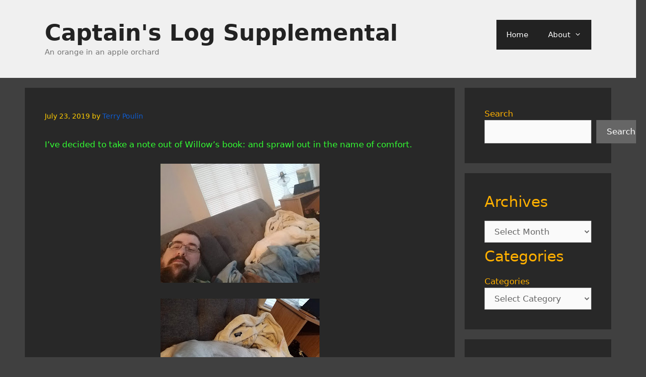

--- FILE ---
content_type: text/html; charset=UTF-8
request_url: https://blog.spidey01.com/2019/07/23/925/
body_size: 60447
content:
<!DOCTYPE html>
<html lang="en-US">
<head>
	<meta charset="UTF-8">
	<title>Captain&#039;s Log Supplemental</title>
<meta name='robots' content='max-image-preview:large' />
<meta name="viewport" content="width=device-width, initial-scale=1"><link rel='dns-prefetch' href='//stats.wp.com' />
<link rel="alternate" type="application/rss+xml" title="Captain&#039;s Log Supplemental &raquo; Feed" href="https://blog.spidey01.com/feed/" />
<link rel="alternate" type="application/rss+xml" title="Captain&#039;s Log Supplemental &raquo; Comments Feed" href="https://blog.spidey01.com/comments/feed/" />
<link rel="alternate" title="oEmbed (JSON)" type="application/json+oembed" href="https://blog.spidey01.com/wp-json/oembed/1.0/embed?url=https%3A%2F%2Fblog.spidey01.com%2F2019%2F07%2F23%2F925%2F" />
<link rel="alternate" title="oEmbed (XML)" type="text/xml+oembed" href="https://blog.spidey01.com/wp-json/oembed/1.0/embed?url=https%3A%2F%2Fblog.spidey01.com%2F2019%2F07%2F23%2F925%2F&#038;format=xml" />
<style id='wp-img-auto-sizes-contain-inline-css'>
img:is([sizes=auto i],[sizes^="auto," i]){contain-intrinsic-size:3000px 1500px}
/*# sourceURL=wp-img-auto-sizes-contain-inline-css */
</style>
<style id='wp-emoji-styles-inline-css'>

	img.wp-smiley, img.emoji {
		display: inline !important;
		border: none !important;
		box-shadow: none !important;
		height: 1em !important;
		width: 1em !important;
		margin: 0 0.07em !important;
		vertical-align: -0.1em !important;
		background: none !important;
		padding: 0 !important;
	}
/*# sourceURL=wp-emoji-styles-inline-css */
</style>
<style id='wp-block-library-inline-css'>
:root{--wp-block-synced-color:#7a00df;--wp-block-synced-color--rgb:122,0,223;--wp-bound-block-color:var(--wp-block-synced-color);--wp-editor-canvas-background:#ddd;--wp-admin-theme-color:#007cba;--wp-admin-theme-color--rgb:0,124,186;--wp-admin-theme-color-darker-10:#006ba1;--wp-admin-theme-color-darker-10--rgb:0,107,160.5;--wp-admin-theme-color-darker-20:#005a87;--wp-admin-theme-color-darker-20--rgb:0,90,135;--wp-admin-border-width-focus:2px}@media (min-resolution:192dpi){:root{--wp-admin-border-width-focus:1.5px}}.wp-element-button{cursor:pointer}:root .has-very-light-gray-background-color{background-color:#eee}:root .has-very-dark-gray-background-color{background-color:#313131}:root .has-very-light-gray-color{color:#eee}:root .has-very-dark-gray-color{color:#313131}:root .has-vivid-green-cyan-to-vivid-cyan-blue-gradient-background{background:linear-gradient(135deg,#00d084,#0693e3)}:root .has-purple-crush-gradient-background{background:linear-gradient(135deg,#34e2e4,#4721fb 50%,#ab1dfe)}:root .has-hazy-dawn-gradient-background{background:linear-gradient(135deg,#faaca8,#dad0ec)}:root .has-subdued-olive-gradient-background{background:linear-gradient(135deg,#fafae1,#67a671)}:root .has-atomic-cream-gradient-background{background:linear-gradient(135deg,#fdd79a,#004a59)}:root .has-nightshade-gradient-background{background:linear-gradient(135deg,#330968,#31cdcf)}:root .has-midnight-gradient-background{background:linear-gradient(135deg,#020381,#2874fc)}:root{--wp--preset--font-size--normal:16px;--wp--preset--font-size--huge:42px}.has-regular-font-size{font-size:1em}.has-larger-font-size{font-size:2.625em}.has-normal-font-size{font-size:var(--wp--preset--font-size--normal)}.has-huge-font-size{font-size:var(--wp--preset--font-size--huge)}.has-text-align-center{text-align:center}.has-text-align-left{text-align:left}.has-text-align-right{text-align:right}.has-fit-text{white-space:nowrap!important}#end-resizable-editor-section{display:none}.aligncenter{clear:both}.items-justified-left{justify-content:flex-start}.items-justified-center{justify-content:center}.items-justified-right{justify-content:flex-end}.items-justified-space-between{justify-content:space-between}.screen-reader-text{border:0;clip-path:inset(50%);height:1px;margin:-1px;overflow:hidden;padding:0;position:absolute;width:1px;word-wrap:normal!important}.screen-reader-text:focus{background-color:#ddd;clip-path:none;color:#444;display:block;font-size:1em;height:auto;left:5px;line-height:normal;padding:15px 23px 14px;text-decoration:none;top:5px;width:auto;z-index:100000}html :where(.has-border-color){border-style:solid}html :where([style*=border-top-color]){border-top-style:solid}html :where([style*=border-right-color]){border-right-style:solid}html :where([style*=border-bottom-color]){border-bottom-style:solid}html :where([style*=border-left-color]){border-left-style:solid}html :where([style*=border-width]){border-style:solid}html :where([style*=border-top-width]){border-top-style:solid}html :where([style*=border-right-width]){border-right-style:solid}html :where([style*=border-bottom-width]){border-bottom-style:solid}html :where([style*=border-left-width]){border-left-style:solid}html :where(img[class*=wp-image-]){height:auto;max-width:100%}:where(figure){margin:0 0 1em}html :where(.is-position-sticky){--wp-admin--admin-bar--position-offset:var(--wp-admin--admin-bar--height,0px)}@media screen and (max-width:600px){html :where(.is-position-sticky){--wp-admin--admin-bar--position-offset:0px}}

/*# sourceURL=wp-block-library-inline-css */
</style><style id='wp-block-archives-inline-css'>
.wp-block-archives{box-sizing:border-box}.wp-block-archives-dropdown label{display:block}
/*# sourceURL=https://blog.spidey01.com/wp-includes/blocks/archives/style.min.css */
</style>
<style id='wp-block-categories-inline-css'>
.wp-block-categories{box-sizing:border-box}.wp-block-categories.alignleft{margin-right:2em}.wp-block-categories.alignright{margin-left:2em}.wp-block-categories.wp-block-categories-dropdown.aligncenter{text-align:center}.wp-block-categories .wp-block-categories__label{display:block;width:100%}
/*# sourceURL=https://blog.spidey01.com/wp-includes/blocks/categories/style.min.css */
</style>
<style id='wp-block-heading-inline-css'>
h1:where(.wp-block-heading).has-background,h2:where(.wp-block-heading).has-background,h3:where(.wp-block-heading).has-background,h4:where(.wp-block-heading).has-background,h5:where(.wp-block-heading).has-background,h6:where(.wp-block-heading).has-background{padding:1.25em 2.375em}h1.has-text-align-left[style*=writing-mode]:where([style*=vertical-lr]),h1.has-text-align-right[style*=writing-mode]:where([style*=vertical-rl]),h2.has-text-align-left[style*=writing-mode]:where([style*=vertical-lr]),h2.has-text-align-right[style*=writing-mode]:where([style*=vertical-rl]),h3.has-text-align-left[style*=writing-mode]:where([style*=vertical-lr]),h3.has-text-align-right[style*=writing-mode]:where([style*=vertical-rl]),h4.has-text-align-left[style*=writing-mode]:where([style*=vertical-lr]),h4.has-text-align-right[style*=writing-mode]:where([style*=vertical-rl]),h5.has-text-align-left[style*=writing-mode]:where([style*=vertical-lr]),h5.has-text-align-right[style*=writing-mode]:where([style*=vertical-rl]),h6.has-text-align-left[style*=writing-mode]:where([style*=vertical-lr]),h6.has-text-align-right[style*=writing-mode]:where([style*=vertical-rl]){rotate:180deg}
/*# sourceURL=https://blog.spidey01.com/wp-includes/blocks/heading/style.min.css */
</style>
<style id='wp-block-latest-posts-inline-css'>
.wp-block-latest-posts{box-sizing:border-box}.wp-block-latest-posts.alignleft{margin-right:2em}.wp-block-latest-posts.alignright{margin-left:2em}.wp-block-latest-posts.wp-block-latest-posts__list{list-style:none}.wp-block-latest-posts.wp-block-latest-posts__list li{clear:both;overflow-wrap:break-word}.wp-block-latest-posts.is-grid{display:flex;flex-wrap:wrap}.wp-block-latest-posts.is-grid li{margin:0 1.25em 1.25em 0;width:100%}@media (min-width:600px){.wp-block-latest-posts.columns-2 li{width:calc(50% - .625em)}.wp-block-latest-posts.columns-2 li:nth-child(2n){margin-right:0}.wp-block-latest-posts.columns-3 li{width:calc(33.33333% - .83333em)}.wp-block-latest-posts.columns-3 li:nth-child(3n){margin-right:0}.wp-block-latest-posts.columns-4 li{width:calc(25% - .9375em)}.wp-block-latest-posts.columns-4 li:nth-child(4n){margin-right:0}.wp-block-latest-posts.columns-5 li{width:calc(20% - 1em)}.wp-block-latest-posts.columns-5 li:nth-child(5n){margin-right:0}.wp-block-latest-posts.columns-6 li{width:calc(16.66667% - 1.04167em)}.wp-block-latest-posts.columns-6 li:nth-child(6n){margin-right:0}}:root :where(.wp-block-latest-posts.is-grid){padding:0}:root :where(.wp-block-latest-posts.wp-block-latest-posts__list){padding-left:0}.wp-block-latest-posts__post-author,.wp-block-latest-posts__post-date{display:block;font-size:.8125em}.wp-block-latest-posts__post-excerpt,.wp-block-latest-posts__post-full-content{margin-bottom:1em;margin-top:.5em}.wp-block-latest-posts__featured-image a{display:inline-block}.wp-block-latest-posts__featured-image img{height:auto;max-width:100%;width:auto}.wp-block-latest-posts__featured-image.alignleft{float:left;margin-right:1em}.wp-block-latest-posts__featured-image.alignright{float:right;margin-left:1em}.wp-block-latest-posts__featured-image.aligncenter{margin-bottom:1em;text-align:center}
/*# sourceURL=https://blog.spidey01.com/wp-includes/blocks/latest-posts/style.min.css */
</style>
<style id='wp-block-search-inline-css'>
.wp-block-search__button{margin-left:10px;word-break:normal}.wp-block-search__button.has-icon{line-height:0}.wp-block-search__button svg{height:1.25em;min-height:24px;min-width:24px;width:1.25em;fill:currentColor;vertical-align:text-bottom}:where(.wp-block-search__button){border:1px solid #ccc;padding:6px 10px}.wp-block-search__inside-wrapper{display:flex;flex:auto;flex-wrap:nowrap;max-width:100%}.wp-block-search__label{width:100%}.wp-block-search.wp-block-search__button-only .wp-block-search__button{box-sizing:border-box;display:flex;flex-shrink:0;justify-content:center;margin-left:0;max-width:100%}.wp-block-search.wp-block-search__button-only .wp-block-search__inside-wrapper{min-width:0!important;transition-property:width}.wp-block-search.wp-block-search__button-only .wp-block-search__input{flex-basis:100%;transition-duration:.3s}.wp-block-search.wp-block-search__button-only.wp-block-search__searchfield-hidden,.wp-block-search.wp-block-search__button-only.wp-block-search__searchfield-hidden .wp-block-search__inside-wrapper{overflow:hidden}.wp-block-search.wp-block-search__button-only.wp-block-search__searchfield-hidden .wp-block-search__input{border-left-width:0!important;border-right-width:0!important;flex-basis:0;flex-grow:0;margin:0;min-width:0!important;padding-left:0!important;padding-right:0!important;width:0!important}:where(.wp-block-search__input){appearance:none;border:1px solid #949494;flex-grow:1;font-family:inherit;font-size:inherit;font-style:inherit;font-weight:inherit;letter-spacing:inherit;line-height:inherit;margin-left:0;margin-right:0;min-width:3rem;padding:8px;text-decoration:unset!important;text-transform:inherit}:where(.wp-block-search__button-inside .wp-block-search__inside-wrapper){background-color:#fff;border:1px solid #949494;box-sizing:border-box;padding:4px}:where(.wp-block-search__button-inside .wp-block-search__inside-wrapper) .wp-block-search__input{border:none;border-radius:0;padding:0 4px}:where(.wp-block-search__button-inside .wp-block-search__inside-wrapper) .wp-block-search__input:focus{outline:none}:where(.wp-block-search__button-inside .wp-block-search__inside-wrapper) :where(.wp-block-search__button){padding:4px 8px}.wp-block-search.aligncenter .wp-block-search__inside-wrapper{margin:auto}.wp-block[data-align=right] .wp-block-search.wp-block-search__button-only .wp-block-search__inside-wrapper{float:right}
/*# sourceURL=https://blog.spidey01.com/wp-includes/blocks/search/style.min.css */
</style>
<style id='wp-block-group-inline-css'>
.wp-block-group{box-sizing:border-box}:where(.wp-block-group.wp-block-group-is-layout-constrained){position:relative}
/*# sourceURL=https://blog.spidey01.com/wp-includes/blocks/group/style.min.css */
</style>
<style id='wp-block-spacer-inline-css'>
.wp-block-spacer{clear:both}
/*# sourceURL=https://blog.spidey01.com/wp-includes/blocks/spacer/style.min.css */
</style>
<style id='global-styles-inline-css'>
:root{--wp--preset--aspect-ratio--square: 1;--wp--preset--aspect-ratio--4-3: 4/3;--wp--preset--aspect-ratio--3-4: 3/4;--wp--preset--aspect-ratio--3-2: 3/2;--wp--preset--aspect-ratio--2-3: 2/3;--wp--preset--aspect-ratio--16-9: 16/9;--wp--preset--aspect-ratio--9-16: 9/16;--wp--preset--color--black: #000000;--wp--preset--color--cyan-bluish-gray: #abb8c3;--wp--preset--color--white: #ffffff;--wp--preset--color--pale-pink: #f78da7;--wp--preset--color--vivid-red: #cf2e2e;--wp--preset--color--luminous-vivid-orange: #ff6900;--wp--preset--color--luminous-vivid-amber: #fcb900;--wp--preset--color--light-green-cyan: #7bdcb5;--wp--preset--color--vivid-green-cyan: #00d084;--wp--preset--color--pale-cyan-blue: #8ed1fc;--wp--preset--color--vivid-cyan-blue: #0693e3;--wp--preset--color--vivid-purple: #9b51e0;--wp--preset--color--contrast: var(--contrast);--wp--preset--color--contrast-2: var(--contrast-2);--wp--preset--color--contrast-3: var(--contrast-3);--wp--preset--color--base: var(--base);--wp--preset--color--base-2: var(--base-2);--wp--preset--color--base-3: var(--base-3);--wp--preset--color--accent: var(--accent);--wp--preset--gradient--vivid-cyan-blue-to-vivid-purple: linear-gradient(135deg,rgb(6,147,227) 0%,rgb(155,81,224) 100%);--wp--preset--gradient--light-green-cyan-to-vivid-green-cyan: linear-gradient(135deg,rgb(122,220,180) 0%,rgb(0,208,130) 100%);--wp--preset--gradient--luminous-vivid-amber-to-luminous-vivid-orange: linear-gradient(135deg,rgb(252,185,0) 0%,rgb(255,105,0) 100%);--wp--preset--gradient--luminous-vivid-orange-to-vivid-red: linear-gradient(135deg,rgb(255,105,0) 0%,rgb(207,46,46) 100%);--wp--preset--gradient--very-light-gray-to-cyan-bluish-gray: linear-gradient(135deg,rgb(238,238,238) 0%,rgb(169,184,195) 100%);--wp--preset--gradient--cool-to-warm-spectrum: linear-gradient(135deg,rgb(74,234,220) 0%,rgb(151,120,209) 20%,rgb(207,42,186) 40%,rgb(238,44,130) 60%,rgb(251,105,98) 80%,rgb(254,248,76) 100%);--wp--preset--gradient--blush-light-purple: linear-gradient(135deg,rgb(255,206,236) 0%,rgb(152,150,240) 100%);--wp--preset--gradient--blush-bordeaux: linear-gradient(135deg,rgb(254,205,165) 0%,rgb(254,45,45) 50%,rgb(107,0,62) 100%);--wp--preset--gradient--luminous-dusk: linear-gradient(135deg,rgb(255,203,112) 0%,rgb(199,81,192) 50%,rgb(65,88,208) 100%);--wp--preset--gradient--pale-ocean: linear-gradient(135deg,rgb(255,245,203) 0%,rgb(182,227,212) 50%,rgb(51,167,181) 100%);--wp--preset--gradient--electric-grass: linear-gradient(135deg,rgb(202,248,128) 0%,rgb(113,206,126) 100%);--wp--preset--gradient--midnight: linear-gradient(135deg,rgb(2,3,129) 0%,rgb(40,116,252) 100%);--wp--preset--font-size--small: 13px;--wp--preset--font-size--medium: 20px;--wp--preset--font-size--large: 36px;--wp--preset--font-size--x-large: 42px;--wp--preset--spacing--20: 0.44rem;--wp--preset--spacing--30: 0.67rem;--wp--preset--spacing--40: 1rem;--wp--preset--spacing--50: 1.5rem;--wp--preset--spacing--60: 2.25rem;--wp--preset--spacing--70: 3.38rem;--wp--preset--spacing--80: 5.06rem;--wp--preset--shadow--natural: 6px 6px 9px rgba(0, 0, 0, 0.2);--wp--preset--shadow--deep: 12px 12px 50px rgba(0, 0, 0, 0.4);--wp--preset--shadow--sharp: 6px 6px 0px rgba(0, 0, 0, 0.2);--wp--preset--shadow--outlined: 6px 6px 0px -3px rgb(255, 255, 255), 6px 6px rgb(0, 0, 0);--wp--preset--shadow--crisp: 6px 6px 0px rgb(0, 0, 0);}:where(.is-layout-flex){gap: 0.5em;}:where(.is-layout-grid){gap: 0.5em;}body .is-layout-flex{display: flex;}.is-layout-flex{flex-wrap: wrap;align-items: center;}.is-layout-flex > :is(*, div){margin: 0;}body .is-layout-grid{display: grid;}.is-layout-grid > :is(*, div){margin: 0;}:where(.wp-block-columns.is-layout-flex){gap: 2em;}:where(.wp-block-columns.is-layout-grid){gap: 2em;}:where(.wp-block-post-template.is-layout-flex){gap: 1.25em;}:where(.wp-block-post-template.is-layout-grid){gap: 1.25em;}.has-black-color{color: var(--wp--preset--color--black) !important;}.has-cyan-bluish-gray-color{color: var(--wp--preset--color--cyan-bluish-gray) !important;}.has-white-color{color: var(--wp--preset--color--white) !important;}.has-pale-pink-color{color: var(--wp--preset--color--pale-pink) !important;}.has-vivid-red-color{color: var(--wp--preset--color--vivid-red) !important;}.has-luminous-vivid-orange-color{color: var(--wp--preset--color--luminous-vivid-orange) !important;}.has-luminous-vivid-amber-color{color: var(--wp--preset--color--luminous-vivid-amber) !important;}.has-light-green-cyan-color{color: var(--wp--preset--color--light-green-cyan) !important;}.has-vivid-green-cyan-color{color: var(--wp--preset--color--vivid-green-cyan) !important;}.has-pale-cyan-blue-color{color: var(--wp--preset--color--pale-cyan-blue) !important;}.has-vivid-cyan-blue-color{color: var(--wp--preset--color--vivid-cyan-blue) !important;}.has-vivid-purple-color{color: var(--wp--preset--color--vivid-purple) !important;}.has-black-background-color{background-color: var(--wp--preset--color--black) !important;}.has-cyan-bluish-gray-background-color{background-color: var(--wp--preset--color--cyan-bluish-gray) !important;}.has-white-background-color{background-color: var(--wp--preset--color--white) !important;}.has-pale-pink-background-color{background-color: var(--wp--preset--color--pale-pink) !important;}.has-vivid-red-background-color{background-color: var(--wp--preset--color--vivid-red) !important;}.has-luminous-vivid-orange-background-color{background-color: var(--wp--preset--color--luminous-vivid-orange) !important;}.has-luminous-vivid-amber-background-color{background-color: var(--wp--preset--color--luminous-vivid-amber) !important;}.has-light-green-cyan-background-color{background-color: var(--wp--preset--color--light-green-cyan) !important;}.has-vivid-green-cyan-background-color{background-color: var(--wp--preset--color--vivid-green-cyan) !important;}.has-pale-cyan-blue-background-color{background-color: var(--wp--preset--color--pale-cyan-blue) !important;}.has-vivid-cyan-blue-background-color{background-color: var(--wp--preset--color--vivid-cyan-blue) !important;}.has-vivid-purple-background-color{background-color: var(--wp--preset--color--vivid-purple) !important;}.has-black-border-color{border-color: var(--wp--preset--color--black) !important;}.has-cyan-bluish-gray-border-color{border-color: var(--wp--preset--color--cyan-bluish-gray) !important;}.has-white-border-color{border-color: var(--wp--preset--color--white) !important;}.has-pale-pink-border-color{border-color: var(--wp--preset--color--pale-pink) !important;}.has-vivid-red-border-color{border-color: var(--wp--preset--color--vivid-red) !important;}.has-luminous-vivid-orange-border-color{border-color: var(--wp--preset--color--luminous-vivid-orange) !important;}.has-luminous-vivid-amber-border-color{border-color: var(--wp--preset--color--luminous-vivid-amber) !important;}.has-light-green-cyan-border-color{border-color: var(--wp--preset--color--light-green-cyan) !important;}.has-vivid-green-cyan-border-color{border-color: var(--wp--preset--color--vivid-green-cyan) !important;}.has-pale-cyan-blue-border-color{border-color: var(--wp--preset--color--pale-cyan-blue) !important;}.has-vivid-cyan-blue-border-color{border-color: var(--wp--preset--color--vivid-cyan-blue) !important;}.has-vivid-purple-border-color{border-color: var(--wp--preset--color--vivid-purple) !important;}.has-vivid-cyan-blue-to-vivid-purple-gradient-background{background: var(--wp--preset--gradient--vivid-cyan-blue-to-vivid-purple) !important;}.has-light-green-cyan-to-vivid-green-cyan-gradient-background{background: var(--wp--preset--gradient--light-green-cyan-to-vivid-green-cyan) !important;}.has-luminous-vivid-amber-to-luminous-vivid-orange-gradient-background{background: var(--wp--preset--gradient--luminous-vivid-amber-to-luminous-vivid-orange) !important;}.has-luminous-vivid-orange-to-vivid-red-gradient-background{background: var(--wp--preset--gradient--luminous-vivid-orange-to-vivid-red) !important;}.has-very-light-gray-to-cyan-bluish-gray-gradient-background{background: var(--wp--preset--gradient--very-light-gray-to-cyan-bluish-gray) !important;}.has-cool-to-warm-spectrum-gradient-background{background: var(--wp--preset--gradient--cool-to-warm-spectrum) !important;}.has-blush-light-purple-gradient-background{background: var(--wp--preset--gradient--blush-light-purple) !important;}.has-blush-bordeaux-gradient-background{background: var(--wp--preset--gradient--blush-bordeaux) !important;}.has-luminous-dusk-gradient-background{background: var(--wp--preset--gradient--luminous-dusk) !important;}.has-pale-ocean-gradient-background{background: var(--wp--preset--gradient--pale-ocean) !important;}.has-electric-grass-gradient-background{background: var(--wp--preset--gradient--electric-grass) !important;}.has-midnight-gradient-background{background: var(--wp--preset--gradient--midnight) !important;}.has-small-font-size{font-size: var(--wp--preset--font-size--small) !important;}.has-medium-font-size{font-size: var(--wp--preset--font-size--medium) !important;}.has-large-font-size{font-size: var(--wp--preset--font-size--large) !important;}.has-x-large-font-size{font-size: var(--wp--preset--font-size--x-large) !important;}
/*# sourceURL=global-styles-inline-css */
</style>

<style id='classic-theme-styles-inline-css'>
/*! This file is auto-generated */
.wp-block-button__link{color:#fff;background-color:#32373c;border-radius:9999px;box-shadow:none;text-decoration:none;padding:calc(.667em + 2px) calc(1.333em + 2px);font-size:1.125em}.wp-block-file__button{background:#32373c;color:#fff;text-decoration:none}
/*# sourceURL=/wp-includes/css/classic-themes.min.css */
</style>
<link rel='stylesheet' id='generate-style-grid-css' href='https://blog.spidey01.com/wp-content/themes/generatepress/assets/css/unsemantic-grid.min.css?ver=3.6.1' media='all' />
<link rel='stylesheet' id='generate-style-css' href='https://blog.spidey01.com/wp-content/themes/generatepress/assets/css/style.min.css?ver=3.6.1' media='all' />
<style id='generate-style-inline-css'>
body{background-color:var(--base-2);color:var(--contrast);}a{color:#0f5cd0;}a:hover, a:focus{text-decoration:underline;}.entry-title a, .site-branding a, a.button, .wp-block-button__link, .main-navigation a{text-decoration:none;}a:hover, a:focus, a:active{color:#f0f0f0;}body .grid-container{max-width:1100px;}.wp-block-group__inner-container{max-width:1100px;margin-left:auto;margin-right:auto;}:root{--contrast:#33ff33;--contrast-2:#ffcc00;--contrast-3:#ffb000;--base:#000000;--base-2:#404040;--base-3:#282828;--accent:#FFCC00;}:root .has-contrast-color{color:var(--contrast);}:root .has-contrast-background-color{background-color:var(--contrast);}:root .has-contrast-2-color{color:var(--contrast-2);}:root .has-contrast-2-background-color{background-color:var(--contrast-2);}:root .has-contrast-3-color{color:var(--contrast-3);}:root .has-contrast-3-background-color{background-color:var(--contrast-3);}:root .has-base-color{color:var(--base);}:root .has-base-background-color{background-color:var(--base);}:root .has-base-2-color{color:var(--base-2);}:root .has-base-2-background-color{background-color:var(--base-2);}:root .has-base-3-color{color:var(--base-3);}:root .has-base-3-background-color{background-color:var(--base-3);}:root .has-accent-color{color:var(--accent);}:root .has-accent-background-color{background-color:var(--accent);}body, button, input, select, textarea{font-family:-apple-system, system-ui, BlinkMacSystemFont, "Segoe UI", Helvetica, Arial, sans-serif, "Apple Color Emoji", "Segoe UI Emoji", "Segoe UI Symbol";}body{line-height:1.5;}.entry-content > [class*="wp-block-"]:not(:last-child):not(.wp-block-heading){margin-bottom:1.5em;}.main-title{font-size:45px;}.main-navigation .main-nav ul ul li a{font-size:14px;}.sidebar .widget, .footer-widgets .widget{font-size:17px;}h1{font-weight:300;font-size:40px;}h2{font-weight:300;font-size:30px;}h3{font-size:20px;}h4{font-size:inherit;}h5{font-size:inherit;}@media (max-width:768px){.main-title{font-size:30px;}h1{font-size:30px;}h2{font-size:25px;}}.top-bar{background-color:#636363;color:#ffffff;}.top-bar a{color:#ffffff;}.top-bar a:hover{color:#303030;}.site-header{background-color:#f0f0f0;color:#3a3a3a;}.site-header a{color:#3a3a3a;}.main-title a,.main-title a:hover{color:#222222;}.site-description{color:#757575;}.main-navigation,.main-navigation ul ul{background-color:#222222;}.main-navigation .main-nav ul li a, .main-navigation .menu-toggle, .main-navigation .menu-bar-items{color:#ffffff;}.main-navigation .main-nav ul li:not([class*="current-menu-"]):hover > a, .main-navigation .main-nav ul li:not([class*="current-menu-"]):focus > a, .main-navigation .main-nav ul li.sfHover:not([class*="current-menu-"]) > a, .main-navigation .menu-bar-item:hover > a, .main-navigation .menu-bar-item.sfHover > a{color:#ffffff;background-color:#3f3f3f;}button.menu-toggle:hover,button.menu-toggle:focus,.main-navigation .mobile-bar-items a,.main-navigation .mobile-bar-items a:hover,.main-navigation .mobile-bar-items a:focus{color:#ffffff;}.main-navigation .main-nav ul li[class*="current-menu-"] > a{color:#ffffff;background-color:#3f3f3f;}.navigation-search input[type="search"],.navigation-search input[type="search"]:active, .navigation-search input[type="search"]:focus, .main-navigation .main-nav ul li.search-item.active > a, .main-navigation .menu-bar-items .search-item.active > a{color:#ffffff;background-color:#3f3f3f;}.main-navigation ul ul{background-color:#3f3f3f;}.main-navigation .main-nav ul ul li a{color:#ffffff;}.main-navigation .main-nav ul ul li:not([class*="current-menu-"]):hover > a,.main-navigation .main-nav ul ul li:not([class*="current-menu-"]):focus > a, .main-navigation .main-nav ul ul li.sfHover:not([class*="current-menu-"]) > a{color:#ffffff;background-color:#4f4f4f;}.main-navigation .main-nav ul ul li[class*="current-menu-"] > a{color:#ffffff;background-color:#4f4f4f;}.separate-containers .inside-article, .separate-containers .comments-area, .separate-containers .page-header, .one-container .container, .separate-containers .paging-navigation, .inside-page-header{background-color:var(--base-3);}.entry-meta{color:var(--contrast-2);}.sidebar .widget{color:var(--contrast-3);background-color:var(--base-3);}.sidebar .widget .widget-title{color:#000000;}.footer-widgets{background-color:#ffffff;}.footer-widgets .widget-title{color:#000000;}.site-info{color:#ffffff;background-color:#222222;}.site-info a{color:#ffffff;}.site-info a:hover{color:#606060;}.footer-bar .widget_nav_menu .current-menu-item a{color:#606060;}input[type="text"],input[type="email"],input[type="url"],input[type="password"],input[type="search"],input[type="tel"],input[type="number"],textarea,select{color:#666666;background-color:#fafafa;border-color:#cccccc;}input[type="text"]:focus,input[type="email"]:focus,input[type="url"]:focus,input[type="password"]:focus,input[type="search"]:focus,input[type="tel"]:focus,input[type="number"]:focus,textarea:focus,select:focus{color:#666666;background-color:#f0f0f0;border-color:#bfbfbf;}button,html input[type="button"],input[type="reset"],input[type="submit"],a.button,a.wp-block-button__link:not(.has-background){color:#ffffff;background-color:#666666;}button:hover,html input[type="button"]:hover,input[type="reset"]:hover,input[type="submit"]:hover,a.button:hover,button:focus,html input[type="button"]:focus,input[type="reset"]:focus,input[type="submit"]:focus,a.button:focus,a.wp-block-button__link:not(.has-background):active,a.wp-block-button__link:not(.has-background):focus,a.wp-block-button__link:not(.has-background):hover{color:#ffffff;background-color:#3f3f3f;}a.generate-back-to-top{background-color:rgba( 0,0,0,0.4 );color:#ffffff;}a.generate-back-to-top:hover,a.generate-back-to-top:focus{background-color:rgba( 0,0,0,0.6 );color:#ffffff;}:root{--gp-search-modal-bg-color:var(--base-3);--gp-search-modal-text-color:var(--contrast);--gp-search-modal-overlay-bg-color:rgba(0,0,0,0.2);}@media (max-width:768px){.main-navigation .menu-bar-item:hover > a, .main-navigation .menu-bar-item.sfHover > a{background:none;color:#ffffff;}}.inside-top-bar{padding:10px;}.inside-header{padding:40px;}.site-main .wp-block-group__inner-container{padding:40px;}.entry-content .alignwide, body:not(.no-sidebar) .entry-content .alignfull{margin-left:-40px;width:calc(100% + 80px);max-width:calc(100% + 80px);}.container.grid-container{max-width:1180px;}.rtl .menu-item-has-children .dropdown-menu-toggle{padding-left:20px;}.rtl .main-navigation .main-nav ul li.menu-item-has-children > a{padding-right:20px;}.site-info{padding:20px;}@media (max-width:768px){.separate-containers .inside-article, .separate-containers .comments-area, .separate-containers .page-header, .separate-containers .paging-navigation, .one-container .site-content, .inside-page-header{padding:30px;}.site-main .wp-block-group__inner-container{padding:30px;}.site-info{padding-right:10px;padding-left:10px;}.entry-content .alignwide, body:not(.no-sidebar) .entry-content .alignfull{margin-left:-30px;width:calc(100% + 60px);max-width:calc(100% + 60px);}}.one-container .sidebar .widget{padding:0px;}/* End cached CSS */@media (max-width:768px){.main-navigation .menu-toggle,.main-navigation .mobile-bar-items,.sidebar-nav-mobile:not(#sticky-placeholder){display:block;}.main-navigation ul,.gen-sidebar-nav{display:none;}[class*="nav-float-"] .site-header .inside-header > *{float:none;clear:both;}}
/*# sourceURL=generate-style-inline-css */
</style>
<link rel='stylesheet' id='generate-mobile-style-css' href='https://blog.spidey01.com/wp-content/themes/generatepress/assets/css/mobile.min.css?ver=3.6.1' media='all' />
<link rel='stylesheet' id='generate-font-icons-css' href='https://blog.spidey01.com/wp-content/themes/generatepress/assets/css/components/font-icons.min.css?ver=3.6.1' media='all' />
<link rel="https://api.w.org/" href="https://blog.spidey01.com/wp-json/" /><link rel="alternate" title="JSON" type="application/json" href="https://blog.spidey01.com/wp-json/wp/v2/posts/925" /><link rel="EditURI" type="application/rsd+xml" title="RSD" href="https://blog.spidey01.com/xmlrpc.php?rsd" />
<meta name="generator" content="WordPress 6.9" />
<link rel="canonical" href="https://blog.spidey01.com/2019/07/23/925/" />
<link rel='shortlink' href='https://blog.spidey01.com/?p=925' />
	<style>img#wpstats{display:none}</style>
		</head>

<body class="wp-singular post-template-default single single-post postid-925 single-format-standard wp-embed-responsive wp-theme-generatepress right-sidebar nav-float-right separate-containers fluid-header active-footer-widgets-3 header-aligned-left dropdown-hover" itemtype="https://schema.org/Blog" itemscope>
	<a class="screen-reader-text skip-link" href="#content" title="Skip to content">Skip to content</a>		<header class="site-header" id="masthead" aria-label="Site"  itemtype="https://schema.org/WPHeader" itemscope>
			<div class="inside-header grid-container grid-parent">
				<div class="site-branding">
						<p class="main-title" itemprop="headline">
					<a href="https://blog.spidey01.com/" rel="home">Captain&#039;s Log Supplemental</a>
				</p>
						<p class="site-description" itemprop="description">An orange in an apple orchard</p>
					</div>		<nav class="main-navigation sub-menu-right" id="site-navigation" aria-label="Primary"  itemtype="https://schema.org/SiteNavigationElement" itemscope>
			<div class="inside-navigation grid-container grid-parent">
								<button class="menu-toggle" aria-controls="primary-menu" aria-expanded="false">
					<span class="mobile-menu">Menu</span>				</button>
				<div id="primary-menu" class="main-nav"><ul id="menu-menu-1" class=" menu sf-menu"><li id="menu-item-4274" class="menu-item menu-item-type-custom menu-item-object-custom menu-item-home menu-item-4274"><a href="https://blog.spidey01.com/">Home</a></li>
<li id="menu-item-4409" class="menu-item menu-item-type-post_type menu-item-object-page menu-item-has-children menu-item-4409"><a href="https://blog.spidey01.com/about/">About<span role="presentation" class="dropdown-menu-toggle"></span></a>
<ul class="sub-menu">
	<li id="menu-item-4275" class="menu-item menu-item-type-post_type menu-item-object-page menu-item-privacy-policy menu-item-4275"><a rel="privacy-policy" href="https://blog.spidey01.com/privacy-policy/">Privacy Policy</a></li>
	<li id="menu-item-4277" class="menu-item menu-item-type-post_type menu-item-object-page menu-item-4277"><a href="https://blog.spidey01.com/comment-policy/">Comment Policy</a></li>
</ul>
</li>
</ul></div>			</div>
		</nav>
					</div>
		</header>
		
	<div class="site grid-container container hfeed grid-parent" id="page">
				<div class="site-content" id="content">
			
	<div class="content-area grid-parent mobile-grid-100 grid-75 tablet-grid-75" id="primary">
		<main class="site-main" id="main">
			
<article id="post-925" class="post-925 post type-post status-publish format-standard hentry category-dog-photos category-dogs" itemtype="https://schema.org/CreativeWork" itemscope>
	<div class="inside-article">
					<header class="entry-header">
						<div class="entry-meta">
			<span class="posted-on"><time class="entry-date published" datetime="2019-07-23T00:13:00-04:00" itemprop="datePublished">July 23, 2019</time></span> <span class="byline">by <span class="author vcard" itemprop="author" itemtype="https://schema.org/Person" itemscope><a class="url fn n" href="https://blog.spidey01.com/author/terry-poulin/" title="View all posts by Terry Poulin" rel="author" itemprop="url"><span class="author-name" itemprop="name">Terry Poulin</span></a></span></span> 		</div>
					</header>
			
		<div class="entry-content" itemprop="text">
			<p>I&#8217;ve decided to take a note out of Willow&#8217;s book: and sprawl out in the name of comfort.</p>
<div style="clear: both; text-align: center;"><a href="https://1.bp.blogspot.com/-KXxQKW25bXE/XTZRKH3GpDI/AAAAAAACdYo/QGn9VbBkcTQnYwE46m5W2mgBFpNuAJHnQCKgBGAs/s1600/20190722_201115.jpg" style="margin-left: 1em; margin-right: 1em;"><img fetchpriority="high" decoding="async" border="0" data-original-height="1200" data-original-width="1600" height="240" src="https://1.bp.blogspot.com/-KXxQKW25bXE/XTZRKH3GpDI/AAAAAAACdYo/QGn9VbBkcTQnYwE46m5W2mgBFpNuAJHnQCKgBGAs/s320/20190722_201115.jpg" width="320" /></a></div>
<p></p>
<div style="clear: both; text-align: center;"><a href="https://1.bp.blogspot.com/-9HdMCUQUrWc/XTZRKL89znI/AAAAAAACdYo/dIkrGOYNV8cpS64sACpoi40n4OO4b5ZlgCKgBGAs/s1600/20190722_201132.jpg" style="margin-left: 1em; margin-right: 1em;"><img decoding="async" border="0" data-original-height="1200" data-original-width="1600" height="240" src="https://1.bp.blogspot.com/-9HdMCUQUrWc/XTZRKL89znI/AAAAAAACdYo/dIkrGOYNV8cpS64sACpoi40n4OO4b5ZlgCKgBGAs/s320/20190722_201132.jpg" width="320" /></a></div>
<p>The problem is when you get comfortable and feel the urge to make coffee&#8230;.</p>
		</div>

				<footer class="entry-meta" aria-label="Entry meta">
			<span class="cat-links"><span class="screen-reader-text">Categories </span><a href="https://blog.spidey01.com/category/dog-photos/" rel="category tag">Dog Photos</a>, <a href="https://blog.spidey01.com/category/dogs/" rel="category tag">Dogs</a></span> 		<nav id="nav-below" class="post-navigation" aria-label="Posts">
			<div class="nav-previous"><span class="prev"><a href="https://blog.spidey01.com/2019/07/22/926/" rel="prev">Previous Post</a></span></div><div class="nav-next"><span class="next"><a href="https://blog.spidey01.com/2019/07/23/dangers/" rel="next">Dangers++</a></span></div>		</nav>
				</footer>
			</div>
</article>
		</main>
	</div>

	<div class="widget-area sidebar is-right-sidebar grid-25 tablet-grid-25 grid-parent" id="right-sidebar">
	<div class="inside-right-sidebar">
		<aside id="block-2" class="widget inner-padding widget_block widget_search"><form role="search" method="get" action="https://blog.spidey01.com/" class="wp-block-search__button-outside wp-block-search__text-button wp-block-search"    ><label class="wp-block-search__label" for="wp-block-search__input-1" >Search</label><div class="wp-block-search__inside-wrapper" ><input class="wp-block-search__input" id="wp-block-search__input-1" placeholder="" value="" type="search" name="s" required /><button aria-label="Search" class="wp-block-search__button wp-element-button" type="submit" >Search</button></div></form></aside><aside id="block-9" class="widget inner-padding widget_block">
<div class="wp-block-group"><div class="wp-block-group__inner-container is-layout-constrained wp-block-group-is-layout-constrained">
<h2 class="wp-block-heading">Archives</h2>


<div class="wp-block-archives-dropdown wp-block-archives"><label for="wp-block-archives-2" class="wp-block-archives__label screen-reader-text">Archives</label>
		<select id="wp-block-archives-2" name="archive-dropdown">
		<option value="">Select Month</option>	<option value='https://blog.spidey01.com/2026/01/'> January 2026 &nbsp;(11)</option>
	<option value='https://blog.spidey01.com/2025/12/'> December 2025 &nbsp;(6)</option>
	<option value='https://blog.spidey01.com/2025/11/'> November 2025 &nbsp;(4)</option>
	<option value='https://blog.spidey01.com/2025/10/'> October 2025 &nbsp;(3)</option>
	<option value='https://blog.spidey01.com/2025/09/'> September 2025 &nbsp;(5)</option>
	<option value='https://blog.spidey01.com/2025/08/'> August 2025 &nbsp;(1)</option>
	<option value='https://blog.spidey01.com/2025/06/'> June 2025 &nbsp;(4)</option>
	<option value='https://blog.spidey01.com/2025/05/'> May 2025 &nbsp;(6)</option>
	<option value='https://blog.spidey01.com/2025/04/'> April 2025 &nbsp;(4)</option>
	<option value='https://blog.spidey01.com/2025/03/'> March 2025 &nbsp;(6)</option>
	<option value='https://blog.spidey01.com/2025/02/'> February 2025 &nbsp;(4)</option>
	<option value='https://blog.spidey01.com/2025/01/'> January 2025 &nbsp;(5)</option>
	<option value='https://blog.spidey01.com/2024/12/'> December 2024 &nbsp;(7)</option>
	<option value='https://blog.spidey01.com/2024/11/'> November 2024 &nbsp;(4)</option>
	<option value='https://blog.spidey01.com/2024/10/'> October 2024 &nbsp;(4)</option>
	<option value='https://blog.spidey01.com/2024/09/'> September 2024 &nbsp;(14)</option>
	<option value='https://blog.spidey01.com/2024/08/'> August 2024 &nbsp;(9)</option>
	<option value='https://blog.spidey01.com/2024/07/'> July 2024 &nbsp;(6)</option>
	<option value='https://blog.spidey01.com/2024/06/'> June 2024 &nbsp;(1)</option>
	<option value='https://blog.spidey01.com/2024/05/'> May 2024 &nbsp;(10)</option>
	<option value='https://blog.spidey01.com/2024/04/'> April 2024 &nbsp;(5)</option>
	<option value='https://blog.spidey01.com/2024/03/'> March 2024 &nbsp;(9)</option>
	<option value='https://blog.spidey01.com/2024/02/'> February 2024 &nbsp;(1)</option>
	<option value='https://blog.spidey01.com/2024/01/'> January 2024 &nbsp;(5)</option>
	<option value='https://blog.spidey01.com/2023/12/'> December 2023 &nbsp;(12)</option>
	<option value='https://blog.spidey01.com/2023/11/'> November 2023 &nbsp;(4)</option>
	<option value='https://blog.spidey01.com/2023/10/'> October 2023 &nbsp;(14)</option>
	<option value='https://blog.spidey01.com/2023/09/'> September 2023 &nbsp;(12)</option>
	<option value='https://blog.spidey01.com/2023/08/'> August 2023 &nbsp;(15)</option>
	<option value='https://blog.spidey01.com/2023/07/'> July 2023 &nbsp;(14)</option>
	<option value='https://blog.spidey01.com/2023/06/'> June 2023 &nbsp;(7)</option>
	<option value='https://blog.spidey01.com/2023/05/'> May 2023 &nbsp;(11)</option>
	<option value='https://blog.spidey01.com/2023/04/'> April 2023 &nbsp;(5)</option>
	<option value='https://blog.spidey01.com/2023/03/'> March 2023 &nbsp;(7)</option>
	<option value='https://blog.spidey01.com/2023/02/'> February 2023 &nbsp;(4)</option>
	<option value='https://blog.spidey01.com/2023/01/'> January 2023 &nbsp;(1)</option>
	<option value='https://blog.spidey01.com/2022/12/'> December 2022 &nbsp;(3)</option>
	<option value='https://blog.spidey01.com/2022/10/'> October 2022 &nbsp;(4)</option>
	<option value='https://blog.spidey01.com/2022/09/'> September 2022 &nbsp;(3)</option>
	<option value='https://blog.spidey01.com/2022/08/'> August 2022 &nbsp;(3)</option>
	<option value='https://blog.spidey01.com/2022/07/'> July 2022 &nbsp;(11)</option>
	<option value='https://blog.spidey01.com/2022/06/'> June 2022 &nbsp;(8)</option>
	<option value='https://blog.spidey01.com/2022/05/'> May 2022 &nbsp;(4)</option>
	<option value='https://blog.spidey01.com/2022/04/'> April 2022 &nbsp;(10)</option>
	<option value='https://blog.spidey01.com/2022/03/'> March 2022 &nbsp;(6)</option>
	<option value='https://blog.spidey01.com/2022/02/'> February 2022 &nbsp;(2)</option>
	<option value='https://blog.spidey01.com/2022/01/'> January 2022 &nbsp;(11)</option>
	<option value='https://blog.spidey01.com/2021/11/'> November 2021 &nbsp;(3)</option>
	<option value='https://blog.spidey01.com/2021/10/'> October 2021 &nbsp;(6)</option>
	<option value='https://blog.spidey01.com/2021/09/'> September 2021 &nbsp;(8)</option>
	<option value='https://blog.spidey01.com/2021/08/'> August 2021 &nbsp;(11)</option>
	<option value='https://blog.spidey01.com/2021/07/'> July 2021 &nbsp;(9)</option>
	<option value='https://blog.spidey01.com/2021/06/'> June 2021 &nbsp;(8)</option>
	<option value='https://blog.spidey01.com/2021/05/'> May 2021 &nbsp;(11)</option>
	<option value='https://blog.spidey01.com/2021/04/'> April 2021 &nbsp;(8)</option>
	<option value='https://blog.spidey01.com/2021/03/'> March 2021 &nbsp;(9)</option>
	<option value='https://blog.spidey01.com/2021/02/'> February 2021 &nbsp;(8)</option>
	<option value='https://blog.spidey01.com/2021/01/'> January 2021 &nbsp;(15)</option>
	<option value='https://blog.spidey01.com/2020/12/'> December 2020 &nbsp;(15)</option>
	<option value='https://blog.spidey01.com/2020/11/'> November 2020 &nbsp;(13)</option>
	<option value='https://blog.spidey01.com/2020/10/'> October 2020 &nbsp;(18)</option>
	<option value='https://blog.spidey01.com/2020/09/'> September 2020 &nbsp;(25)</option>
	<option value='https://blog.spidey01.com/2020/08/'> August 2020 &nbsp;(34)</option>
	<option value='https://blog.spidey01.com/2020/07/'> July 2020 &nbsp;(22)</option>
	<option value='https://blog.spidey01.com/2020/06/'> June 2020 &nbsp;(20)</option>
	<option value='https://blog.spidey01.com/2020/05/'> May 2020 &nbsp;(27)</option>
	<option value='https://blog.spidey01.com/2020/04/'> April 2020 &nbsp;(43)</option>
	<option value='https://blog.spidey01.com/2020/03/'> March 2020 &nbsp;(54)</option>
	<option value='https://blog.spidey01.com/2020/02/'> February 2020 &nbsp;(50)</option>
	<option value='https://blog.spidey01.com/2020/01/'> January 2020 &nbsp;(54)</option>
	<option value='https://blog.spidey01.com/2019/12/'> December 2019 &nbsp;(58)</option>
	<option value='https://blog.spidey01.com/2019/11/'> November 2019 &nbsp;(75)</option>
	<option value='https://blog.spidey01.com/2019/10/'> October 2019 &nbsp;(97)</option>
	<option value='https://blog.spidey01.com/2019/09/'> September 2019 &nbsp;(92)</option>
	<option value='https://blog.spidey01.com/2019/08/'> August 2019 &nbsp;(45)</option>
	<option value='https://blog.spidey01.com/2019/07/'> July 2019 &nbsp;(89)</option>
	<option value='https://blog.spidey01.com/2019/06/'> June 2019 &nbsp;(22)</option>
	<option value='https://blog.spidey01.com/2018/10/'> October 2018 &nbsp;(1)</option>
	<option value='https://blog.spidey01.com/2014/02/'> February 2014 &nbsp;(1)</option>
	<option value='https://blog.spidey01.com/2012/05/'> May 2012 &nbsp;(1)</option>
	<option value='https://blog.spidey01.com/2012/04/'> April 2012 &nbsp;(9)</option>
	<option value='https://blog.spidey01.com/2012/03/'> March 2012 &nbsp;(7)</option>
	<option value='https://blog.spidey01.com/2012/02/'> February 2012 &nbsp;(5)</option>
	<option value='https://blog.spidey01.com/2012/01/'> January 2012 &nbsp;(14)</option>
	<option value='https://blog.spidey01.com/2011/12/'> December 2011 &nbsp;(15)</option>
	<option value='https://blog.spidey01.com/2011/11/'> November 2011 &nbsp;(15)</option>
	<option value='https://blog.spidey01.com/2011/10/'> October 2011 &nbsp;(24)</option>
	<option value='https://blog.spidey01.com/2011/09/'> September 2011 &nbsp;(22)</option>
	<option value='https://blog.spidey01.com/2011/08/'> August 2011 &nbsp;(8)</option>
	<option value='https://blog.spidey01.com/2011/07/'> July 2011 &nbsp;(22)</option>
	<option value='https://blog.spidey01.com/2011/06/'> June 2011 &nbsp;(15)</option>
	<option value='https://blog.spidey01.com/2011/05/'> May 2011 &nbsp;(25)</option>
	<option value='https://blog.spidey01.com/2011/04/'> April 2011 &nbsp;(15)</option>
	<option value='https://blog.spidey01.com/2011/03/'> March 2011 &nbsp;(31)</option>
	<option value='https://blog.spidey01.com/2011/02/'> February 2011 &nbsp;(15)</option>
	<option value='https://blog.spidey01.com/2011/01/'> January 2011 &nbsp;(12)</option>
	<option value='https://blog.spidey01.com/2010/12/'> December 2010 &nbsp;(16)</option>
	<option value='https://blog.spidey01.com/2010/11/'> November 2010 &nbsp;(26)</option>
	<option value='https://blog.spidey01.com/2010/10/'> October 2010 &nbsp;(26)</option>
	<option value='https://blog.spidey01.com/2010/09/'> September 2010 &nbsp;(26)</option>
	<option value='https://blog.spidey01.com/2010/08/'> August 2010 &nbsp;(37)</option>
	<option value='https://blog.spidey01.com/2010/07/'> July 2010 &nbsp;(58)</option>
	<option value='https://blog.spidey01.com/2010/06/'> June 2010 &nbsp;(69)</option>
	<option value='https://blog.spidey01.com/2010/05/'> May 2010 &nbsp;(108)</option>
	<option value='https://blog.spidey01.com/2010/04/'> April 2010 &nbsp;(48)</option>
	<option value='https://blog.spidey01.com/2010/03/'> March 2010 &nbsp;(23)</option>
	<option value='https://blog.spidey01.com/2010/02/'> February 2010 &nbsp;(26)</option>
	<option value='https://blog.spidey01.com/2010/01/'> January 2010 &nbsp;(27)</option>
	<option value='https://blog.spidey01.com/2009/12/'> December 2009 &nbsp;(32)</option>
	<option value='https://blog.spidey01.com/2009/11/'> November 2009 &nbsp;(40)</option>
	<option value='https://blog.spidey01.com/2009/10/'> October 2009 &nbsp;(23)</option>
	<option value='https://blog.spidey01.com/2009/09/'> September 2009 &nbsp;(45)</option>
	<option value='https://blog.spidey01.com/2009/08/'> August 2009 &nbsp;(46)</option>
	<option value='https://blog.spidey01.com/2009/07/'> July 2009 &nbsp;(43)</option>
	<option value='https://blog.spidey01.com/2009/06/'> June 2009 &nbsp;(49)</option>
	<option value='https://blog.spidey01.com/2009/05/'> May 2009 &nbsp;(47)</option>
	<option value='https://blog.spidey01.com/2009/04/'> April 2009 &nbsp;(68)</option>
	<option value='https://blog.spidey01.com/2009/03/'> March 2009 &nbsp;(69)</option>
	<option value='https://blog.spidey01.com/2009/02/'> February 2009 &nbsp;(40)</option>
	<option value='https://blog.spidey01.com/2009/01/'> January 2009 &nbsp;(61)</option>
	<option value='https://blog.spidey01.com/2008/12/'> December 2008 &nbsp;(52)</option>
	<option value='https://blog.spidey01.com/2008/11/'> November 2008 &nbsp;(44)</option>
	<option value='https://blog.spidey01.com/2008/10/'> October 2008 &nbsp;(45)</option>
	<option value='https://blog.spidey01.com/2008/09/'> September 2008 &nbsp;(62)</option>
	<option value='https://blog.spidey01.com/2008/08/'> August 2008 &nbsp;(50)</option>
	<option value='https://blog.spidey01.com/2008/07/'> July 2008 &nbsp;(49)</option>
	<option value='https://blog.spidey01.com/2008/06/'> June 2008 &nbsp;(28)</option>
	<option value='https://blog.spidey01.com/2008/05/'> May 2008 &nbsp;(41)</option>
	<option value='https://blog.spidey01.com/2008/04/'> April 2008 &nbsp;(61)</option>
	<option value='https://blog.spidey01.com/2008/03/'> March 2008 &nbsp;(56)</option>
	<option value='https://blog.spidey01.com/2008/02/'> February 2008 &nbsp;(33)</option>
	<option value='https://blog.spidey01.com/2008/01/'> January 2008 &nbsp;(46)</option>
	<option value='https://blog.spidey01.com/2007/12/'> December 2007 &nbsp;(42)</option>
	<option value='https://blog.spidey01.com/2007/11/'> November 2007 &nbsp;(31)</option>
	<option value='https://blog.spidey01.com/2007/10/'> October 2007 &nbsp;(23)</option>
	<option value='https://blog.spidey01.com/2007/09/'> September 2007 &nbsp;(24)</option>
	<option value='https://blog.spidey01.com/2007/08/'> August 2007 &nbsp;(28)</option>
	<option value='https://blog.spidey01.com/2007/07/'> July 2007 &nbsp;(25)</option>
	<option value='https://blog.spidey01.com/2007/06/'> June 2007 &nbsp;(16)</option>
	<option value='https://blog.spidey01.com/2007/05/'> May 2007 &nbsp;(20)</option>
	<option value='https://blog.spidey01.com/2007/04/'> April 2007 &nbsp;(20)</option>
	<option value='https://blog.spidey01.com/2007/03/'> March 2007 &nbsp;(26)</option>
	<option value='https://blog.spidey01.com/2007/02/'> February 2007 &nbsp;(27)</option>
	<option value='https://blog.spidey01.com/2007/01/'> January 2007 &nbsp;(16)</option>
	<option value='https://blog.spidey01.com/2006/12/'> December 2006 &nbsp;(18)</option>
	<option value='https://blog.spidey01.com/2006/11/'> November 2006 &nbsp;(17)</option>
	<option value='https://blog.spidey01.com/2006/10/'> October 2006 &nbsp;(4)</option>
	<option value='https://blog.spidey01.com/2006/09/'> September 2006 &nbsp;(25)</option>
</select><script>
( ( [ dropdownId, homeUrl ] ) => {
		const dropdown = document.getElementById( dropdownId );
		function onSelectChange() {
			setTimeout( () => {
				if ( 'escape' === dropdown.dataset.lastkey ) {
					return;
				}
				if ( dropdown.value ) {
					location.href = dropdown.value;
				}
			}, 250 );
		}
		function onKeyUp( event ) {
			if ( 'Escape' === event.key ) {
				dropdown.dataset.lastkey = 'escape';
			} else {
				delete dropdown.dataset.lastkey;
			}
		}
		function onClick() {
			delete dropdown.dataset.lastkey;
		}
		dropdown.addEventListener( 'keyup', onKeyUp );
		dropdown.addEventListener( 'click', onClick );
		dropdown.addEventListener( 'change', onSelectChange );
	} )( ["wp-block-archives-2","https://blog.spidey01.com"] );
//# sourceURL=block_core_archives_build_dropdown_script
</script>
</div>


<div style="height:10px" aria-hidden="true" class="wp-block-spacer"></div>



<h2 class="wp-block-heading">Categories</h2>


<div class="wp-block-categories-dropdown wp-block-categories"><label class="wp-block-categories__label" for="wp-block-categories-1">Categories</label><select  name='category_name' id='wp-block-categories-1' class='postform'>
	<option value='-1'>Select Category</option>
	<option class="level-0" value="anime">Anime</option>
	<option class="level-0" value="art">Art</option>
	<option class="level-0" value="articles">Articles</option>
	<option class="level-0" value="blogger">Blogger</option>
	<option class="level-0" value="books">Books</option>
	<option class="level-0" value="captains-log">Captain&#8217;s Log</option>
	<option class="level-0" value="cars">Cars</option>
	<option class="level-0" value="comics">Comics</option>
	<option class="level-0" value="computers">Computers</option>
	<option class="level-0" value="dog-photos">Dog Photos</option>
	<option class="level-0" value="dogs">Dogs</option>
	<option class="level-0" value="dreams">Dreams</option>
	<option class="level-0" value="finance">Finance</option>
	<option class="level-0" value="food">Food</option>
	<option class="level-0" value="games">Games</option>
	<option class="level-0" value="history">History</option>
	<option class="level-0" value="home">Home</option>
	<option class="level-0" value="jokes">Jokes</option>
	<option class="level-0" value="languages">languages</option>
	<option class="level-0" value="livejournal">LiveJournal</option>
	<option class="level-0" value="livejournal-writers-block">LiveJournal: Writers Block</option>
	<option class="level-0" value="lyrics">Lyrics</option>
	<option class="level-0" value="mathematics">Mathematics</option>
	<option class="level-0" value="memories">Memories</option>
	<option class="level-0" value="movies">Movies</option>
	<option class="level-0" value="music">Music</option>
	<option class="level-0" value="passing-thoughts">Passing Thoughts</option>
	<option class="level-0" value="politics">Politics</option>
	<option class="level-0" value="programming">Programming</option>
	<option class="level-0" value="quotes">Quotes</option>
	<option class="level-0" value="space">Space</option>
	<option class="level-0" value="stories">Stories</option>
	<option class="level-0" value="tv-shows">TV Shows</option>
	<option class="level-0" value="uncategorized">Uncategorized</option>
	<option class="level-0" value="vacations">Vacations</option>
	<option class="level-0" value="video">Video</option>
	<option class="level-0" value="wall-papers">Wall Papers</option>
	<option class="level-0" value="what-im-listening-to">What I&#8217;m Listening To</option>
</select><script>
( ( [ dropdownId, homeUrl ] ) => {
		const dropdown = document.getElementById( dropdownId );
		function onSelectChange() {
			setTimeout( () => {
				if ( 'escape' === dropdown.dataset.lastkey ) {
					return;
				}
				if ( dropdown.value && dropdown instanceof HTMLSelectElement ) {
					const url = new URL( homeUrl );
					url.searchParams.set( dropdown.name, dropdown.value );
					location.href = url.href;
				}
			}, 250 );
		}
		function onKeyUp( event ) {
			if ( 'Escape' === event.key ) {
				dropdown.dataset.lastkey = 'escape';
			} else {
				delete dropdown.dataset.lastkey;
			}
		}
		function onClick() {
			delete dropdown.dataset.lastkey;
		}
		dropdown.addEventListener( 'keyup', onKeyUp );
		dropdown.addEventListener( 'click', onClick );
		dropdown.addEventListener( 'change', onSelectChange );
	} )( ["wp-block-categories-1","https://blog.spidey01.com"] );
//# sourceURL=build_dropdown_script_block_core_categories
</script>

</div></div></div>
</aside><aside id="block-3" class="widget inner-padding widget_block">
<div class="wp-block-group"><div class="wp-block-group__inner-container is-layout-flow wp-block-group-is-layout-flow">
<h2 class="wp-block-heading">Recent Posts</h2>


<ul class="wp-block-latest-posts__list wp-block-latest-posts"><li><a class="wp-block-latest-posts__post-title" href="https://blog.spidey01.com/2026/01/20/4564/">(no title)</a></li>
<li><a class="wp-block-latest-posts__post-title" href="https://blog.spidey01.com/2026/01/19/writing-instruments-future/">Writing Instruments (future)</a></li>
<li><a class="wp-block-latest-posts__post-title" href="https://blog.spidey01.com/2026/01/19/writing-instruments-past/">Writing Instruments (past)</a></li>
<li><a class="wp-block-latest-posts__post-title" href="https://blog.spidey01.com/2026/01/18/a-proposition-too-far/">A proposition too far</a></li>
<li><a class="wp-block-latest-posts__post-title" href="https://blog.spidey01.com/2026/01/17/cardboard-meet-your-doom/">Cardboard, meet your doom!</a></li>
</ul></div></div>
</aside>	</div>
</div>

	</div>
</div>


<div class="site-footer">
			<footer class="site-info" aria-label="Site"  itemtype="https://schema.org/WPFooter" itemscope>
			<div class="inside-site-info">
								<div class="copyright-bar">
					<span class="copyright">&copy; 2026 Captain&#039;s Log Supplemental</span> &bull; Built with <a href="https://generatepress.com" itemprop="url">GeneratePress</a>				</div>
			</div>
		</footer>
		</div>

<script type="speculationrules">
{"prefetch":[{"source":"document","where":{"and":[{"href_matches":"/*"},{"not":{"href_matches":["/wp-*.php","/wp-admin/*","/wp-content/uploads/*","/wp-content/*","/wp-content/plugins/*","/wp-content/themes/generatepress/*","/*\\?(.+)"]}},{"not":{"selector_matches":"a[rel~=\"nofollow\"]"}},{"not":{"selector_matches":".no-prefetch, .no-prefetch a"}}]},"eagerness":"conservative"}]}
</script>
<script id="generate-a11y">
!function(){"use strict";if("querySelector"in document&&"addEventListener"in window){var e=document.body;e.addEventListener("pointerdown",(function(){e.classList.add("using-mouse")}),{passive:!0}),e.addEventListener("keydown",(function(){e.classList.remove("using-mouse")}),{passive:!0})}}();
</script>
<script id="generate-menu-js-before">
var generatepressMenu = {"toggleOpenedSubMenus":true,"openSubMenuLabel":"Open Sub-Menu","closeSubMenuLabel":"Close Sub-Menu"};
//# sourceURL=generate-menu-js-before
</script>
<script src="https://blog.spidey01.com/wp-content/themes/generatepress/assets/js/menu.min.js?ver=3.6.1" id="generate-menu-js"></script>
<script id="jetpack-stats-js-before">
_stq = window._stq || [];
_stq.push([ "view", {"v":"ext","blog":"216365713","post":"925","tz":"-5","srv":"blog.spidey01.com","j":"1:15.4"} ]);
_stq.push([ "clickTrackerInit", "216365713", "925" ]);
//# sourceURL=jetpack-stats-js-before
</script>
<script src="https://stats.wp.com/e-202604.js" id="jetpack-stats-js" defer data-wp-strategy="defer"></script>
<script id="wp-emoji-settings" type="application/json">
{"baseUrl":"https://s.w.org/images/core/emoji/17.0.2/72x72/","ext":".png","svgUrl":"https://s.w.org/images/core/emoji/17.0.2/svg/","svgExt":".svg","source":{"concatemoji":"https://blog.spidey01.com/wp-includes/js/wp-emoji-release.min.js?ver=6.9"}}
</script>
<script type="module">
/*! This file is auto-generated */
const a=JSON.parse(document.getElementById("wp-emoji-settings").textContent),o=(window._wpemojiSettings=a,"wpEmojiSettingsSupports"),s=["flag","emoji"];function i(e){try{var t={supportTests:e,timestamp:(new Date).valueOf()};sessionStorage.setItem(o,JSON.stringify(t))}catch(e){}}function c(e,t,n){e.clearRect(0,0,e.canvas.width,e.canvas.height),e.fillText(t,0,0);t=new Uint32Array(e.getImageData(0,0,e.canvas.width,e.canvas.height).data);e.clearRect(0,0,e.canvas.width,e.canvas.height),e.fillText(n,0,0);const a=new Uint32Array(e.getImageData(0,0,e.canvas.width,e.canvas.height).data);return t.every((e,t)=>e===a[t])}function p(e,t){e.clearRect(0,0,e.canvas.width,e.canvas.height),e.fillText(t,0,0);var n=e.getImageData(16,16,1,1);for(let e=0;e<n.data.length;e++)if(0!==n.data[e])return!1;return!0}function u(e,t,n,a){switch(t){case"flag":return n(e,"\ud83c\udff3\ufe0f\u200d\u26a7\ufe0f","\ud83c\udff3\ufe0f\u200b\u26a7\ufe0f")?!1:!n(e,"\ud83c\udde8\ud83c\uddf6","\ud83c\udde8\u200b\ud83c\uddf6")&&!n(e,"\ud83c\udff4\udb40\udc67\udb40\udc62\udb40\udc65\udb40\udc6e\udb40\udc67\udb40\udc7f","\ud83c\udff4\u200b\udb40\udc67\u200b\udb40\udc62\u200b\udb40\udc65\u200b\udb40\udc6e\u200b\udb40\udc67\u200b\udb40\udc7f");case"emoji":return!a(e,"\ud83e\u1fac8")}return!1}function f(e,t,n,a){let r;const o=(r="undefined"!=typeof WorkerGlobalScope&&self instanceof WorkerGlobalScope?new OffscreenCanvas(300,150):document.createElement("canvas")).getContext("2d",{willReadFrequently:!0}),s=(o.textBaseline="top",o.font="600 32px Arial",{});return e.forEach(e=>{s[e]=t(o,e,n,a)}),s}function r(e){var t=document.createElement("script");t.src=e,t.defer=!0,document.head.appendChild(t)}a.supports={everything:!0,everythingExceptFlag:!0},new Promise(t=>{let n=function(){try{var e=JSON.parse(sessionStorage.getItem(o));if("object"==typeof e&&"number"==typeof e.timestamp&&(new Date).valueOf()<e.timestamp+604800&&"object"==typeof e.supportTests)return e.supportTests}catch(e){}return null}();if(!n){if("undefined"!=typeof Worker&&"undefined"!=typeof OffscreenCanvas&&"undefined"!=typeof URL&&URL.createObjectURL&&"undefined"!=typeof Blob)try{var e="postMessage("+f.toString()+"("+[JSON.stringify(s),u.toString(),c.toString(),p.toString()].join(",")+"));",a=new Blob([e],{type:"text/javascript"});const r=new Worker(URL.createObjectURL(a),{name:"wpTestEmojiSupports"});return void(r.onmessage=e=>{i(n=e.data),r.terminate(),t(n)})}catch(e){}i(n=f(s,u,c,p))}t(n)}).then(e=>{for(const n in e)a.supports[n]=e[n],a.supports.everything=a.supports.everything&&a.supports[n],"flag"!==n&&(a.supports.everythingExceptFlag=a.supports.everythingExceptFlag&&a.supports[n]);var t;a.supports.everythingExceptFlag=a.supports.everythingExceptFlag&&!a.supports.flag,a.supports.everything||((t=a.source||{}).concatemoji?r(t.concatemoji):t.wpemoji&&t.twemoji&&(r(t.twemoji),r(t.wpemoji)))});
//# sourceURL=https://blog.spidey01.com/wp-includes/js/wp-emoji-loader.min.js
</script>

</body>
</html>
